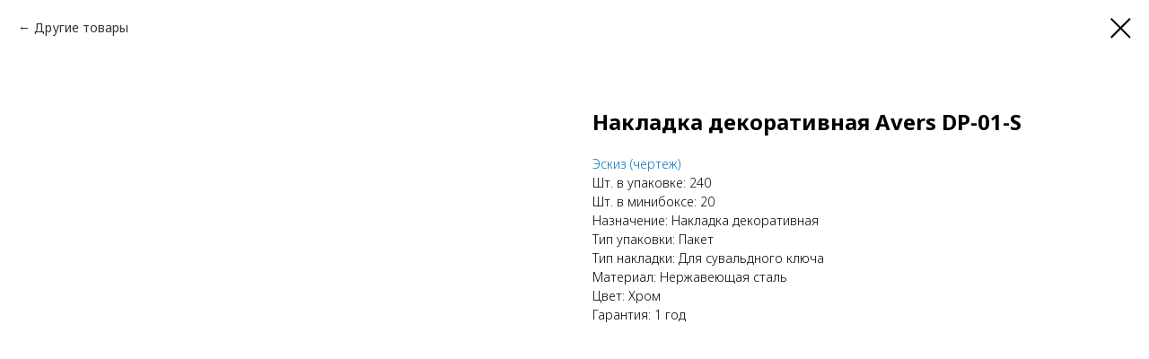

--- FILE ---
content_type: text/html; charset=UTF-8
request_url: https://avers-lock.info/catalog/nakladki-i-wc-komplekty/tproduct/136366150-466541381813-nakladka-dekorativnaya-avers-dp-01-s
body_size: 16495
content:
<!DOCTYPE html> <html> <head> <meta charset="utf-8" /> <meta http-equiv="Content-Type" content="text/html; charset=utf-8" /> <meta name="viewport" content="width=device-width, initial-scale=1.0" /> <!--metatextblock-->
<title>Накладка декоративная Avers DP-01-S</title>
<meta name="description" content="">
<meta name="keywords" content="">
<meta property="og:title" content="Накладка декоративная Avers DP-01-S" />
<meta property="og:description" content="" />
<meta property="og:type" content="website" />
<meta property="og:url" content="https://avers-lock.info/catalog/nakladki-i-wc-komplekty/tproduct/136366150-466541381813-nakladka-dekorativnaya-avers-dp-01-s" />
<meta property="og:image" content="https://static.tildacdn.com/tild6532-6434-4665-b631-623930643066/20471.jpg" />
<link rel="canonical" href="https://avers-lock.info/catalog/nakladki-i-wc-komplekty/tproduct/136366150-466541381813-nakladka-dekorativnaya-avers-dp-01-s" />
<!--/metatextblock--> <meta name="format-detection" content="telephone=no" /> <meta http-equiv="x-dns-prefetch-control" content="on"> <link rel="dns-prefetch" href="https://ws.tildacdn.com"> <link rel="dns-prefetch" href="https://static.tildacdn.com"> <link rel="shortcut icon" href="https://static.tildacdn.com/tild3631-3136-4932-b963-653466333139/favicon.ico" type="image/x-icon" /> <!-- Assets --> <script src="https://neo.tildacdn.com/js/tilda-fallback-1.0.min.js" async charset="utf-8"></script> <link rel="stylesheet" href="https://static.tildacdn.com/css/tilda-grid-3.0.min.css" type="text/css" media="all" onerror="this.loaderr='y';"/> <link rel="stylesheet" href="https://static.tildacdn.com/ws/project1208467/tilda-blocks-page7815210.min.css?t=1747227802" type="text/css" media="all" onerror="this.loaderr='y';" /> <link rel="preconnect" href="https://fonts.gstatic.com"> <link href="https://fonts.googleapis.com/css2?family=Noto+Sans:wght@100..900&subset=latin,cyrillic" rel="stylesheet"> <link rel="stylesheet" href="https://static.tildacdn.com/css/tilda-popup-1.1.min.css" type="text/css" media="print" onload="this.media='all';" onerror="this.loaderr='y';" /> <noscript><link rel="stylesheet" href="https://static.tildacdn.com/css/tilda-popup-1.1.min.css" type="text/css" media="all" /></noscript> <link rel="stylesheet" href="https://static.tildacdn.com/css/tilda-slds-1.4.min.css" type="text/css" media="print" onload="this.media='all';" onerror="this.loaderr='y';" /> <noscript><link rel="stylesheet" href="https://static.tildacdn.com/css/tilda-slds-1.4.min.css" type="text/css" media="all" /></noscript> <link rel="stylesheet" href="https://static.tildacdn.com/css/tilda-catalog-1.1.min.css" type="text/css" media="print" onload="this.media='all';" onerror="this.loaderr='y';" /> <noscript><link rel="stylesheet" href="https://static.tildacdn.com/css/tilda-catalog-1.1.min.css" type="text/css" media="all" /></noscript> <link rel="stylesheet" href="https://static.tildacdn.com/css/tilda-forms-1.0.min.css" type="text/css" media="all" onerror="this.loaderr='y';" /> <link rel="stylesheet" href="https://static.tildacdn.com/css/tilda-zoom-2.0.min.css" type="text/css" media="print" onload="this.media='all';" onerror="this.loaderr='y';" /> <noscript><link rel="stylesheet" href="https://static.tildacdn.com/css/tilda-zoom-2.0.min.css" type="text/css" media="all" /></noscript> <script nomodule src="https://static.tildacdn.com/js/tilda-polyfill-1.0.min.js" charset="utf-8"></script> <script type="text/javascript">function t_onReady(func) {if(document.readyState!='loading') {func();} else {document.addEventListener('DOMContentLoaded',func);}}
function t_onFuncLoad(funcName,okFunc,time) {if(typeof window[funcName]==='function') {okFunc();} else {setTimeout(function() {t_onFuncLoad(funcName,okFunc,time);},(time||100));}}</script> <script src="https://static.tildacdn.com/js/tilda-scripts-3.0.min.js" charset="utf-8" defer onerror="this.loaderr='y';"></script> <script src="https://static.tildacdn.com/ws/project1208467/tilda-blocks-page7815210.min.js?t=1747227802" charset="utf-8" onerror="this.loaderr='y';"></script> <script src="https://static.tildacdn.com/js/tilda-lazyload-1.0.min.js" charset="utf-8" async onerror="this.loaderr='y';"></script> <script src="https://static.tildacdn.com/js/tilda-menu-1.0.min.js" charset="utf-8" async onerror="this.loaderr='y';"></script> <script src="https://static.tildacdn.com/js/hammer.min.js" charset="utf-8" async onerror="this.loaderr='y';"></script> <script src="https://static.tildacdn.com/js/tilda-slds-1.4.min.js" charset="utf-8" async onerror="this.loaderr='y';"></script> <script src="https://static.tildacdn.com/js/tilda-products-1.0.min.js" charset="utf-8" async onerror="this.loaderr='y';"></script> <script src="https://static.tildacdn.com/js/tilda-catalog-1.1.min.js" charset="utf-8" async onerror="this.loaderr='y';"></script> <script src="https://static.tildacdn.com/js/tilda-forms-1.0.min.js" charset="utf-8" async onerror="this.loaderr='y';"></script> <script src="https://static.tildacdn.com/js/tilda-zoom-2.0.min.js" charset="utf-8" async onerror="this.loaderr='y';"></script> <script src="https://static.tildacdn.com/js/tilda-skiplink-1.0.min.js" charset="utf-8" async onerror="this.loaderr='y';"></script> <script src="https://static.tildacdn.com/js/tilda-events-1.0.min.js" charset="utf-8" async onerror="this.loaderr='y';"></script> <script type="text/javascript">window.dataLayer=window.dataLayer||[];</script> <script type="text/javascript">(function() {if((/bot|google|yandex|baidu|bing|msn|duckduckbot|teoma|slurp|crawler|spider|robot|crawling|facebook/i.test(navigator.userAgent))===false&&typeof(sessionStorage)!='undefined'&&sessionStorage.getItem('visited')!=='y'&&document.visibilityState){var style=document.createElement('style');style.type='text/css';style.innerHTML='@media screen and (min-width: 980px) {.t-records {opacity: 0;}.t-records_animated {-webkit-transition: opacity ease-in-out .2s;-moz-transition: opacity ease-in-out .2s;-o-transition: opacity ease-in-out .2s;transition: opacity ease-in-out .2s;}.t-records.t-records_visible {opacity: 1;}}';document.getElementsByTagName('head')[0].appendChild(style);function t_setvisRecs(){var alr=document.querySelectorAll('.t-records');Array.prototype.forEach.call(alr,function(el) {el.classList.add("t-records_animated");});setTimeout(function() {Array.prototype.forEach.call(alr,function(el) {el.classList.add("t-records_visible");});sessionStorage.setItem("visited","y");},400);}
document.addEventListener('DOMContentLoaded',t_setvisRecs);}})();</script></head> <body class="t-body" style="margin:0;"> <!--allrecords--> <div id="allrecords" class="t-records" data-product-page="y" data-hook="blocks-collection-content-node" data-tilda-project-id="1208467" data-tilda-page-id="7815210" data-tilda-page-alias="catalog/nakladki-i-wc-komplekty" data-tilda-formskey="5e7a5590dd312052a7cb1b66d73843a2" data-tilda-stat-scroll="yes" data-tilda-lazy="yes" data-tilda-root-zone="com">
<!-- PRODUCT START -->

                
                        
                    



<div id="rec136366150" class="r t-rec" style="background-color:#ffffff;" data-bg-color="#ffffff">
    <div class="t-store t-store__prod-snippet__container">

        
                <div class="t-store__prod-popup__close-txt-wr" style="position:absolute;">
            <a href="https://avers-lock.info/catalog/nakladki-i-wc-komplekty" class="js-store-close-text t-store__prod-popup__close-txt t-descr t-descr_xxs" style="color:#000000;">
                Другие товары
            </a>
        </div>
        
        <a href="https://avers-lock.info/catalog/nakladki-i-wc-komplekty" class="t-popup__close" style="position:absolute; background-color:#ffffff">
            <div class="t-popup__close-wrapper">
                <svg class="t-popup__close-icon t-popup__close-icon_arrow" width="26px" height="26px" viewBox="0 0 26 26" version="1.1" xmlns="http://www.w3.org/2000/svg" xmlns:xlink="http://www.w3.org/1999/xlink"><path d="M10.4142136,5 L11.8284271,6.41421356 L5.829,12.414 L23.4142136,12.4142136 L23.4142136,14.4142136 L5.829,14.414 L11.8284271,20.4142136 L10.4142136,21.8284271 L2,13.4142136 L10.4142136,5 Z" fill="#000000"></path></svg>
                <svg class="t-popup__close-icon t-popup__close-icon_cross" width="23px" height="23px" viewBox="0 0 23 23" version="1.1" xmlns="http://www.w3.org/2000/svg" xmlns:xlink="http://www.w3.org/1999/xlink"><g stroke="none" stroke-width="1" fill="#000000" fill-rule="evenodd"><rect transform="translate(11.313708, 11.313708) rotate(-45.000000) translate(-11.313708, -11.313708) " x="10.3137085" y="-3.6862915" width="2" height="30"></rect><rect transform="translate(11.313708, 11.313708) rotate(-315.000000) translate(-11.313708, -11.313708) " x="10.3137085" y="-3.6862915" width="2" height="30"></rect></g></svg>
            </div>
        </a>
        
        <div class="js-store-product js-product t-store__product-snippet" data-product-lid="466541381813" data-product-uid="466541381813" itemscope itemtype="http://schema.org/Product">
            <meta itemprop="productID" content="466541381813" />

            <div class="t-container">
                <div>
                    <meta itemprop="image" content="https://static.tildacdn.com/tild6532-6434-4665-b631-623930643066/20471.jpg" />
                    <div class="t-store__prod-popup__slider js-store-prod-slider t-store__prod-popup__col-left t-col t-col_6">
                        <div class="js-product-img" style="width:100%;padding-bottom:75%;background-size:cover;opacity:0;">
                        </div>
                    </div>
                    <div class="t-store__prod-popup__info t-align_left t-store__prod-popup__col-right t-col t-col_6">

                        <div class="t-store__prod-popup__title-wrapper">
                            <h1 class="js-store-prod-name js-product-name t-store__prod-popup__name t-name t-name_xl" itemprop="name" style="font-weight:700;">Накладка декоративная Avers DP-01-S</h1>
                            <div class="t-store__prod-popup__brand t-descr t-descr_xxs" >
                                                            </div>
                            <div class="t-store__prod-popup__sku t-descr t-descr_xxs">
                                <span class="js-store-prod-sku js-product-sku" translate="no" >
                                    
                                </span>
                            </div>
                        </div>

                                                                        <div itemprop="offers" itemscope itemtype="http://schema.org/AggregateOffer" style="display:none;">
                            <meta itemprop="lowPrice" content="" />
                            <meta itemprop="highPrice" content="" />
                            <meta itemprop="priceCurrency" content="RUB" />
                                                        <link itemprop="availability" href="http://schema.org/InStock">
                                                                                    <div itemprop="offers" itemscope itemtype="http://schema.org/Offer" style="display:none;">
                                <meta itemprop="serialNumber" content="403733569632" />
                                                                <meta itemprop="sku" content="00020471" />
                                                                <meta itemprop="price" content="0" />
                                <meta itemprop="priceCurrency" content="RUB" />
                                                                <link itemprop="availability" href="http://schema.org/InStock">
                                                            </div>
                                                        <div itemprop="offers" itemscope itemtype="http://schema.org/Offer" style="display:none;">
                                <meta itemprop="serialNumber" content="876762192784" />
                                                                <meta itemprop="sku" content="00020473" />
                                                                <meta itemprop="price" content="0" />
                                <meta itemprop="priceCurrency" content="RUB" />
                                                                <link itemprop="availability" href="http://schema.org/InStock">
                                                            </div>
                                                    </div>
                        
                                                
                        <div class="js-store-price-wrapper t-store__prod-popup__price-wrapper">
                            <div class="js-store-prod-price t-store__prod-popup__price t-store__prod-popup__price-item t-name t-name_md" style="font-weight:400;display:none;">
                                                                <div class="js-product-price js-store-prod-price-val t-store__prod-popup__price-value" data-product-price-def="" data-product-price-def-str=""></div><div class="t-store__prod-popup__price-currency" translate="no">₽</div>
                                                            </div>
                            <div class="js-store-prod-price-old t-store__prod-popup__price_old t-store__prod-popup__price-item t-name t-name_md" style="font-weight:400;display:none;">
                                                                <div class="js-store-prod-price-old-val t-store__prod-popup__price-value"></div><div class="t-store__prod-popup__price-currency" translate="no">₽</div>
                                                            </div>
                        </div>

                        <div class="js-product-controls-wrapper">
                        </div>

                        <div class="t-store__prod-popup__links-wrapper">
                                                    </div>

                        
                        <div class="js-store-prod-text t-store__prod-popup__text t-descr t-descr_xxs" >
                                                    <div class="js-store-prod-all-text" itemprop="description">
                                <a href="https://drive.google.com/drive/u/3/folders/0BxjBDyAR59P7Smhzc2RNUk1tZGM" target="_blank" style="">Эскиз (чертеж)</a>                            </div>
                                                                            <div class="js-store-prod-all-charcs">
                                                                                                                        <p class="js-store-prod-charcs">Шт. в упаковке: 240</p>
                                                                                                                            <p class="js-store-prod-charcs">Шт. в минибоксе: 20</p>
                                                                                                                            <p class="js-store-prod-charcs">Назначение: Накладка декоративная</p>
                                                                                                                            <p class="js-store-prod-charcs">Тип упаковки: Пакет</p>
                                                                                                                            <p class="js-store-prod-charcs">Тип накладки: Для сувальдного ключа</p>
                                                                                                                            <p class="js-store-prod-charcs">Материал: Нержавеющая сталь</p>
                                                                                                                            <p class="js-store-prod-charcs">Цвет: Хром</p>
                                                                                                                            <p class="js-store-prod-charcs">Гарантия: 1 год</p>
                                                                                                                                                                            </div>
                                                </div>

                    </div>
                </div>

                            </div>
        </div>
                <div class="js-store-error-msg t-store__error-msg-cont"></div>
        <div itemscope itemtype="http://schema.org/ImageGallery" style="display:none;">
                                                                            </div>

    </div>

                        
                        
    
    <style>
        /* body bg color */
        
        .t-body {
            background-color:#ffffff;
        }
        

        /* body bg color end */
        /* Slider stiles */
        .t-slds__bullet_active .t-slds__bullet_body {
            background-color: #222 !important;
        }

        .t-slds__bullet:hover .t-slds__bullet_body {
            background-color: #222 !important;
        }
        /* Slider stiles end */
    </style>
    

            
        
    <style>
        

        

        
    </style>
    
    
        
    <style>
        
    </style>
    
    
        
    <style>
        
    </style>
    
    
        
        <style>
    
                                    
        </style>
    
    
    <div class="js-store-tpl-slider-arrows" style="display: none;">
                


<div class="t-slds__arrow_wrapper t-slds__arrow_wrapper-left" data-slide-direction="left">
  <div class="t-slds__arrow t-slds__arrow-left t-slds__arrow-withbg" style="width: 30px; height: 30px;background-color: rgba(255,255,255,1);">
    <div class="t-slds__arrow_body t-slds__arrow_body-left" style="width: 7px;">
      <svg style="display: block" viewBox="0 0 7.3 13" xmlns="http://www.w3.org/2000/svg" xmlns:xlink="http://www.w3.org/1999/xlink">
                <desc>Left</desc>
        <polyline
        fill="none"
        stroke="#000000"
        stroke-linejoin="butt"
        stroke-linecap="butt"
        stroke-width="1"
        points="0.5,0.5 6.5,6.5 0.5,12.5"
        />
      </svg>
    </div>
  </div>
</div>
<div class="t-slds__arrow_wrapper t-slds__arrow_wrapper-right" data-slide-direction="right">
  <div class="t-slds__arrow t-slds__arrow-right t-slds__arrow-withbg" style="width: 30px; height: 30px;background-color: rgba(255,255,255,1);">
    <div class="t-slds__arrow_body t-slds__arrow_body-right" style="width: 7px;">
      <svg style="display: block" viewBox="0 0 7.3 13" xmlns="http://www.w3.org/2000/svg" xmlns:xlink="http://www.w3.org/1999/xlink">
        <desc>Right</desc>
        <polyline
        fill="none"
        stroke="#000000"
        stroke-linejoin="butt"
        stroke-linecap="butt"
        stroke-width="1"
        points="0.5,0.5 6.5,6.5 0.5,12.5"
        />
      </svg>
    </div>
  </div>
</div>    </div>

    
    <script>
        t_onReady(function() {
            var tildacopyEl = document.getElementById('tildacopy');
            if (tildacopyEl) tildacopyEl.style.display = 'none';

            var recid = '136366150';
            var options = {};
            var product = {"uid":466541381813,"rootpartid":164528,"title":"Накладка декоративная Avers DP-01-S","text":"<a href=\"https:\/\/drive.google.com\/drive\/u\/3\/folders\/0BxjBDyAR59P7Smhzc2RNUk1tZGM\" target=\"_blank\" style=\"\">Эскиз (чертеж)<\/a>","gallery":[{"img":"https:\/\/static.tildacdn.com\/tild6532-6434-4665-b631-623930643066\/20471.jpg"},{"img":"https:\/\/static.tildacdn.com\/tild6363-6336-4965-a532-646566323137\/20473.jpg"}],"sort":1026800,"portion":0,"newsort":0,"json_options":"[{\"title\":\"Наименование\",\"params\":{\"view\":\"select\",\"hasColor\":false,\"linkImage\":true},\"values\":[\"Накладка декоративная Avers DP-01-S-CR\",\"Накладка декоративная Avers DP-01-S-G\"]},{\"title\":\"Цвет\",\"params\":{\"view\":\"select\",\"hasColor\":true,\"linkImage\":true},\"values\":[\"Хром\",\"Золото\"]}]","json_chars":"[{\"title\": \"Шт. в упаковке\", \"value\": \"240\"}, {\"title\": \"Шт. в минибоксе\", \"value\": \"20\"}, {\"title\": \"Назначение\", \"value\": \"Накладка декоративная\"}, {\"title\": \"Тип упаковки\", \"value\": \"Пакет\"}, {\"title\": \"Тип накладки\", \"value\": \"Для сувальдного ключа\"}, {\"title\": \"Материал\", \"value\": \"Нержавеющая сталь\"}, {\"title\": \"Цвет\", \"value\": \"Хром\"}, {\"title\": \"Гарантия\", \"value\": \"1 год\"}]","pack_x":0,"pack_y":0,"pack_z":0,"pack_m":0,"serverid":"master","servertime":"1670420426.9203","price":"","parentuid":"","editions":[{"uid":403733569632,"externalid":"","sku":"00020471","price":"","priceold":"","quantity":"","img":"https:\/\/static.tildacdn.com\/tild6532-6434-4665-b631-623930643066\/20471.jpg","Наименование":"Накладка декоративная Avers DP-01-S-CR","Цвет":"Хром"},{"uid":876762192784,"externalid":"","sku":"00020473","price":"","priceold":"","quantity":"","img":"https:\/\/static.tildacdn.com\/tild6363-6336-4965-a532-646566323137\/20473.jpg","Наименование":"Накладка декоративная Avers DP-01-S-G","Цвет":"Золото"}],"characteristics":[{"title":"Шт. в упаковке","value":"240"},{"title":"Шт. в минибоксе","value":"20"},{"title":"Назначение","value":"Накладка декоративная"},{"title":"Тип упаковки","value":"Пакет"},{"title":"Тип накладки","value":"Для сувальдного ключа"},{"title":"Материал","value":"Нержавеющая сталь"},{"title":"Цвет","value":"Хром"},{"title":"Гарантия","value":"1 год"}],"properties":[],"partuids":[182927688606],"url":"https:\/\/avers-lock.info\/catalog\/nakladki-i-wc-komplekty\/tproduct\/136366150-466541381813-nakladka-dekorativnaya-avers-dp-01-s"};

            // draw slider or show image for SEO
            if (window.isSearchBot) {
                var imgEl = document.querySelector('.js-product-img');
                if (imgEl) imgEl.style.opacity = '1';
            } else {
                
                var prodcard_optsObj = {
    hasWrap: false,
    txtPad: '',
    bgColor: '',
    borderRadius: '',
    shadowSize: '0px',
    shadowOpacity: '',
    shadowSizeHover: '',
    shadowOpacityHover: '',
    shadowShiftyHover: '',
    btnTitle1: '',
    btnLink1: 'popup',
    btnTitle2: '',
    btnLink2: 'popup',
    showOpts: false};

var price_optsObj = {
    color: '',
    colorOld: '',
    fontSize: '',
    fontWeight: '400'
};

var popup_optsObj = {
    columns: '6',
    columns2: '6',
    isVertical: '',
    align: 'left',
    btnTitle: '',
    closeText: 'Другие товары',
    iconColor: '#000000',
    containerBgColor: '#ffffff',
    overlayBgColorRgba: 'rgba(255,255,255,1)',
    popupStat: '',
    popupContainer: '',
    fixedButton: false,
    mobileGalleryStyle: ''
};

var slider_optsObj = {
    anim_speed: '',
    arrowColor: '#000000',
    videoPlayerIconColor: '',
    cycle: '',
    controls: 'arrowsthumbs',
    bgcolor: '#ebebeb'
};

var slider_dotsOptsObj = {
    size: '',
    bgcolor: '',
    bordersize: '',
    bgcoloractive: ''
};

var slider_slidesOptsObj = {
    zoomable: true,
    bgsize: 'cover',
    ratio: '1'
};

var typography_optsObj = {
    descrColor: '',
    titleColor: ''
};

var default_sortObj = {
    in_stock: false};

var btn1_style = 'border-radius:5px;-moz-border-radius:5px;-webkit-border-radius:5px;color:#ffffff;background-color:#000000;';
var btn2_style = 'border-radius:5px;-moz-border-radius:5px;-webkit-border-radius:5px;color:#000000;border:1px solid #000000;';

var options_catalog = {
    btn1_style: btn1_style,
    btn2_style: btn2_style,
    storepart: '182927688606',
    prodCard: prodcard_optsObj,
    popup_opts: popup_optsObj,
    defaultSort: default_sortObj,
    slider_opts: slider_optsObj,
    slider_dotsOpts: slider_dotsOptsObj,
    slider_slidesOpts: slider_slidesOptsObj,
    typo: typography_optsObj,
    price: price_optsObj,
    blocksInRow: '3',
    imageHover: false,
    imageHeight: '400px',
    imageRatioClass: 't-store__card__imgwrapper_1-1',
    align: 'center',
    vindent: '',
    isHorizOnMob:false,
    itemsAnim: '',
    hasOriginalAspectRatio: true,
    markColor: '#ffffff',
    markBgColor: '#ff4a4a',
    currencySide: 'r',
    currencyTxt: '₽',
    currencySeparator: ',',
    currencyDecimal: '',
    btnSize: '',
    verticalAlignButtons: false,
    hideFilters: false,
    titleRelevants: '',
    showRelevants: '',
    relevants_slider: false,
    relevants_quantity: '',
    isFlexCols: false,
    isPublishedPage: true,
    previewmode: true,
    colClass: 't-col t-col_3',
    ratio: '1_1',
    sliderthumbsside: '',
    showStoreBtnQuantity: '',
    tabs: '',
    galleryStyle: '',
    title_typo: '',
    descr_typo: '',
    price_typo: '',
    price_old_typo: '',
    menu_typo: '',
    options_typo: '',
    sku_typo: '',
    characteristics_typo: '',
    button_styles: '',
    button2_styles: '',
    buttonicon: '',
    buttoniconhover: '',
};                
                // emulate, get options_catalog from file store_catalog_fields
                options = options_catalog;
                options.typo.title = "font-weight:700;" || '';
                options.typo.descr = "" || '';

                try {
                    if (options.showRelevants) {
                        var itemsCount = '4';
                        var relevantsMethod;
                        switch (options.showRelevants) {
                            case 'cc':
                                relevantsMethod = 'current_category';
                                break;
                            case 'all':
                                relevantsMethod = 'all_categories';
                                break;
                            default:
                                relevantsMethod = 'category_' + options.showRelevants;
                                break;
                        }

                        t_onFuncLoad('t_store_loadProducts', function() {
                            t_store_loadProducts(
                                'relevants',
                                recid,
                                options,
                                false,
                                {
                                    currentProductUid: '466541381813',
                                    relevantsQuantity: itemsCount,
                                    relevantsMethod: relevantsMethod,
                                    relevantsSort: 'random'
                                }
                            );
                        });
                    }
                } catch (e) {
                    console.log('Error in relevants: ' + e);
                }
            }

            
                        

            window.tStoreOptionsList = [{"title":"Цвет","params":{"view":"select","hasColor":true,"linkImage":true},"values":[{"id":120455,"value":"INOX"},{"id":51995,"value":"Антик"},{"id":107270,"value":"Антик Бриллиант"},{"id":34693550,"color":"#e0d7c5","value":"Бежевый"},{"id":108056,"color":"#ffffff","value":"Белый"},{"id":46292,"color":"#8f7e59","value":"Бронза"},{"id":111782,"value":"Бронза\/золото"},{"id":52022,"value":"Графит"},{"id":46298,"color":"#fff70f","value":"Золото"},{"id":111635,"value":"Золото\/матовое золото"},{"id":107291,"value":"Матовая бронза"},{"id":52016,"value":"Матовое золото"},{"id":52028,"color":"#e0e0ce","value":"Матовый никель"},{"id":111776,"value":"Матовый никель\/никель"},{"id":111770,"value":"Матовый никель\/хром"},{"id":107279,"value":"Матовый хром"},{"id":111788,"value":"Матовый хром\/хром"},{"id":18237529,"color":"#474747","value":"Матовый чёрный"},{"id":23407414,"value":"Матовый чёрный чёрный"},{"id":46295,"color":"#703333","value":"Медь"},{"id":46301,"color":"#d2d9d8","value":"Никель"},{"id":111641,"value":"Никель матовый\/никель"},{"id":107297,"value":"Сатин"},{"id":18655360,"color":"#d9d9d9","value":"Сатинированный хром"},{"id":7284562,"value":"Серебро"},{"id":34693558,"color":"#ababab","value":"Серый"},{"id":52007,"color":"#dbdbdb","value":"Хром"},{"id":2665232,"value":"Хром\/матовый никель"},{"id":2877766,"value":"Черный"},{"id":17749192,"value":"Чёрный матовая"},{"id":13396978,"color":"#363636","value":"Чёрный матовый"},{"id":23407382,"value":"Чёрный матовый матовый"},{"id":52001,"value":"Черный никель"}]},{"title":"Наименование","params":{"view":"select","hasColor":false,"linkImage":true},"values":[{"id":25247458,"value":"Вертушка для цилиндрового механизма Avers C11-BLM (B2B)"},{"id":25247454,"value":"Вертушка для цилиндрового механизма Avers C11-CR"},{"id":107156,"value":"Глазок дверной Avers 2216\/35-60-CR"},{"id":12697774,"value":"Глазок дверной Avers 2216\/35-60-G"},{"id":18237526,"value":"Глазок дверной Avers 2216\/50-90-BLMГлазок дверной Avers 2216\/50-90-BLM"},{"id":107162,"value":"Глазок дверной Avers 2216\/50-90-CR"},{"id":9386050,"value":"Глазок дверной Avers 2216\/75-135-AB"},{"id":18237532,"value":"Глазок дверной Avers 2216\/75-135-BLM"},{"id":453386,"value":"Глазок дверной Avers 2216\/75-135-CR"},{"id":28988990,"value":"Глазок дверной противопожарный 4014\/45-75-CR"},{"id":13509082,"value":"Замок врезной 5300-MC-AB"},{"id":13509085,"value":"Замок врезной 5300-MC-AC"},{"id":13509088,"value":"Замок врезной 5300-MC-AN"},{"id":13509091,"value":"Замок врезной 5300-MC-BN"},{"id":13509094,"value":"Замок врезной 5300-MC-CR"},{"id":13509097,"value":"Замок врезной 5300-MC-G"},{"id":13509100,"value":"Замок врезной 5300-MC-GM"},{"id":13509103,"value":"Замок врезной 5300-MC-GRF"},{"id":13509106,"value":"Замок врезной 5300-MC-NIS"},{"id":46379,"value":"Замок врезной Avers 0823\/60-C-AB"},{"id":46370,"value":"Замок врезной Avers 0823\/60-C-AC"},{"id":46373,"value":"Замок врезной Avers 0823\/60-C-G"},{"id":46376,"value":"Замок врезной Avers 0823\/60-C-NI"},{"id":48602,"value":"Замок врезной Avers 0827\/60-AB"},{"id":48605,"value":"Замок врезной Avers 0827\/60-AC"},{"id":48641,"value":"Замок врезной Avers 0827\/60-C-AB"},{"id":48644,"value":"Замок врезной Avers 0827\/60-C-AC"},{"id":48647,"value":"Замок врезной Avers 0827\/60-C-G"},{"id":48638,"value":"Замок врезной Avers 0827\/60-C-NI"},{"id":48599,"value":"Замок врезной Avers 0827\/60-G"},{"id":48608,"value":"Замок врезной Avers 0827\/60-NI"},{"id":2664512,"value":"Замок врезной Avers 1023\/60-AB"},{"id":2664515,"value":"Замок врезной Avers 1023\/60-AC"},{"id":2664518,"value":"Замок врезной Avers 1023\/60-CR"},{"id":2664599,"value":"Замок врезной Avers 1223\/60-AB"},{"id":2664602,"value":"Замок врезной Avers 1223\/60-AC"},{"id":2664605,"value":"Замок врезной Avers 1223\/60-CR"},{"id":2664788,"value":"Замок врезной Avers 1523\/60-AB"},{"id":2664794,"value":"Замок врезной Avers 1523\/60-CR"},{"id":2664860,"value":"Замок врезной Avers 2210\/60-BN"},{"id":2664863,"value":"Замок врезной Avers 2210\/60-G"},{"id":2664923,"value":"Замок врезной Avers 2223\/70-AB"},{"id":2664929,"value":"Замок врезной Avers 2223\/70-CR"},{"id":2665223,"value":"Замок врезной Avers 2226\/70-AB"},{"id":2665229,"value":"Замок врезной Avers 2226\/70-CR\/NIS"},{"id":7284553,"value":"Замок врезной Avers ЗВ4-1-8 (белый)"},{"id":7284559,"value":"Замок врезной Avers ЗВ4-1-8 (бронза)"},{"id":7284556,"value":"Замок врезной Avers ЗВ4-1-8 (медь)"},{"id":7284565,"value":"Замок врезной Avers ЗВ4-1-8 (серебро)"},{"id":37020006,"value":"Замок врезной T-0523-C-AB-L"},{"id":37020010,"value":"Замок врезной T-0523-C-AB-R"},{"id":37020014,"value":"Замок врезной T-0523-C-CR-L"},{"id":37020018,"value":"Замок врезной T-0523-C-CR-R"},{"id":7285144,"value":"Замок врезной сувальдный Avers ЗВ9-4-1-4 (белый)"},{"id":7285150,"value":"Замок врезной сувальдный Avers ЗВ9-4-1-4 (бронза)"},{"id":7285147,"value":"Замок врезной сувальдный Avers ЗВ9-4-1-4 (медь)"},{"id":7285159,"value":"Замок врезной сувальдный Avers ЗВ9-4-1-4 (серебро)"},{"id":99746,"value":"Замок навесной Avers PD-01-50-L (one key) (3) (1)"},{"id":99752,"value":"Замок навесной Avers PD-01-50-L (one key) (4) (2)"},{"id":108152,"value":"Замок почтовый Avers CAM-01\/16-NI"},{"id":108158,"value":"Замок почтовый Avers CAM-01\/20-NI"},{"id":108164,"value":"Замок почтовый Avers CAM-01\/25-NI"},{"id":108170,"value":"Замок почтовый Avers CAM-01\/30-NI"},{"id":13508278,"value":"Защёлка 5400-AB"},{"id":13508281,"value":"Защёлка 5400-AC"},{"id":13508287,"value":"Защёлка 5400-BN"},{"id":13508290,"value":"Защёлка 5400-CR"},{"id":13508293,"value":"Защёлка 5400-G"},{"id":13508302,"value":"Защёлка 5400-NIS"},{"id":13508374,"value":"Защёлка 5400-P-AB"},{"id":13508377,"value":"Защёлка 5400-P-AC"},{"id":13508386,"value":"Защёлка 5400-P-CR"},{"id":13508389,"value":"Защёлка 5400-P-G"},{"id":13508392,"value":"Защёлка 5400-P-GRF"},{"id":13508395,"value":"Защёлка 5400-P-NIS"},{"id":13396972,"value":"Защёлка 8083-01-AB"},{"id":13396975,"value":"Защёлка 8083-01-BLM"},{"id":13396981,"value":"Защёлка 8083-01-CR"},{"id":13396984,"value":"Защёлка 8083-01-G"},{"id":13396987,"value":"Защёлка 8083-01-GRF"},{"id":13397002,"value":"Защёлка 8083-03-AB"},{"id":13397005,"value":"Защёлка 8083-03-BLM"},{"id":13397008,"value":"Защёлка 8083-03-CR"},{"id":13397011,"value":"Защёлка 8083-03-G"},{"id":13397014,"value":"Защёлка 8083-03-GRF"},{"id":13397023,"value":"Защёлка 8083-05-AB"},{"id":13397026,"value":"Защёлка 8083-05-BLM"},{"id":13397029,"value":"Защёлка 8083-05-CR"},{"id":13397032,"value":"Защёлка 8083-05-G"},{"id":13397035,"value":"Защёлка 8083-05-GRF"},{"id":117530,"value":"Защёлка Avers 0590-01-G"},{"id":117533,"value":"Защёлка Avers 0590-01-NIS"},{"id":117572,"value":"Защёлка Avers 0590-03-G"},{"id":117575,"value":"Защёлка Avers 0590-03-NIS"},{"id":117584,"value":"Защёлка Avers 0590-05-G"},{"id":117587,"value":"Защёлка Avers 0590-05-NIS"},{"id":117593,"value":"Защёлка Avers 0598-01-AB"},{"id":117596,"value":"Защёлка Avers 0598-01-G"},{"id":117611,"value":"Защёлка Avers 0598-01-NIS"},{"id":117614,"value":"Защёлка Avers 0598-03-AB"},{"id":117617,"value":"Защёлка Avers 0598-03-G"},{"id":117626,"value":"Защёлка Avers 0598-03-NIS"},{"id":117635,"value":"Защёлка Avers 0598-05-AB"},{"id":117638,"value":"Защёлка Avers 0598-05-G"},{"id":117647,"value":"Защёлка Avers 0598-05-NIS"},{"id":70316,"value":"Защёлка Avers 5800-M-AB"},{"id":70328,"value":"Защёлка Avers 5800-M-CR"},{"id":70340,"value":"Защёлка Avers 5800-M-NIS"},{"id":120434,"value":"Защёлка Avers 6072-01-AB"},{"id":120437,"value":"Защёлка Avers 6072-01-AC"},{"id":120440,"value":"Защёлка Avers 6072-01-CR"},{"id":120443,"value":"Защёлка Avers 6072-01-G"},{"id":120458,"value":"Защёлка Avers 6072-01-NIS"},{"id":120464,"value":"Защёлка Avers 6072-01-W"},{"id":120479,"value":"Защёлка Avers 6072-03-AB"},{"id":120482,"value":"Защёлка Avers 6072-03-AC"},{"id":120485,"value":"Защёлка Avers 6072-03-CR"},{"id":120488,"value":"Защёлка Avers 6072-03-G"},{"id":120500,"value":"Защёлка Avers 6072-03-NIS"},{"id":120503,"value":"Защёлка Avers 6072-03-W"},{"id":120509,"value":"Защёлка Avers 6072-05-AB"},{"id":120512,"value":"Защёлка Avers 6072-05-AC"},{"id":120515,"value":"Защёлка Avers 6072-05-CR"},{"id":120518,"value":"Защёлка Avers 6072-05-G"},{"id":120530,"value":"Защёлка Avers 6072-05-NIS"},{"id":120533,"value":"Защёлка Avers 6072-05-W"},{"id":120551,"value":"Защёлка Avers 6082-01-AC"},{"id":120554,"value":"Защёлка Avers 6082-01-CR"},{"id":120557,"value":"Защёлка Avers 6082-01-G"},{"id":120596,"value":"Защёлка Avers 6082-03-AC"},{"id":120599,"value":"Защёлка Avers 6082-03-CR"},{"id":120602,"value":"Защёлка Avers 6082-03-G"},{"id":121145,"value":"Защёлка Avers 6082-05-AC"},{"id":121148,"value":"Защёлка Avers 6082-05-CR"},{"id":121151,"value":"Защёлка Avers 6082-05-G"},{"id":268322,"value":"Защёлка Avers 8020-01-AB"},{"id":268325,"value":"Защёлка Avers 8020-01-AC"},{"id":268328,"value":"Защёлка Avers 8020-01-CR"},{"id":268331,"value":"Защёлка Avers 8020-01-G"},{"id":268346,"value":"Защёлка Avers 8020-03-AB"},{"id":268349,"value":"Защёлка Avers 8020-03-AC"},{"id":268352,"value":"Защёлка Avers 8020-03-CR"},{"id":268355,"value":"Защёлка Avers 8020-03-G"},{"id":268394,"value":"Защёлка Avers 8020-05-AB"},{"id":268397,"value":"Защёлка Avers 8020-05-AC"},{"id":268400,"value":"Защёлка Avers 8020-05-CR"},{"id":268403,"value":"Защёлка Avers 8020-05-G"},{"id":121223,"value":"Защёлка Avers 8023-01-AB"},{"id":121226,"value":"Защёлка Avers 8023-01-AC"},{"id":121229,"value":"Защёлка Avers 8023-01-CR"},{"id":121232,"value":"Защёлка Avers 8023-01-G"},{"id":121235,"value":"Защёлка Avers 8023-01-NIS"},{"id":121268,"value":"Защёлка Avers 8023-03-AB"},{"id":121271,"value":"Защёлка Avers 8023-03-AC"},{"id":121274,"value":"Защёлка Avers 8023-03-CR"},{"id":121277,"value":"Защёлка Avers 8023-03-G"},{"id":268445,"value":"Защёлка Avers 8023-03-NIS"},{"id":121544,"value":"Защёлка Avers 8023-05-AB"},{"id":121547,"value":"Защёлка Avers 8023-05-AC"},{"id":121550,"value":"Защёлка Avers 8023-05-CR"},{"id":121553,"value":"Защёлка Avers 8023-05-G"},{"id":121556,"value":"Защёлка Avers 8023-05-NIS"},{"id":124397,"value":"Защёлка Avers 8091-01-AB"},{"id":124400,"value":"Защёлка Avers 8091-01-AC"},{"id":37022046,"value":"Защёлка Avers 8091-01-BLM"},{"id":124403,"value":"Защёлка Avers 8091-01-CR"},{"id":124406,"value":"Защёлка Avers 8091-01-G"},{"id":124409,"value":"Защёлка Avers 8091-03-AB"},{"id":124412,"value":"Защёлка Avers 8091-03-AC"},{"id":37022138,"value":"Защёлка Avers 8091-03-BLM"},{"id":124415,"value":"Защёлка Avers 8091-03-CR"},{"id":124418,"value":"Защёлка Avers 8091-03-G"},{"id":124454,"value":"Защёлка Avers 8091-05-AB"},{"id":124457,"value":"Защёлка Avers 8091-05-AC"},{"id":37022054,"value":"Защёлка Avers 8091-05-BLM"},{"id":124460,"value":"Защёлка Avers 8091-05-CR"},{"id":124463,"value":"Защёлка Avers 8091-05-G"},{"id":7288345,"value":"Защелка Avers ЗЩ1-2-6 (белый)"},{"id":7288351,"value":"Защелка Avers ЗЩ1-2-6 (бронза)"},{"id":7288348,"value":"Защелка Avers ЗЩ1-2-6 (медь)"},{"id":7288354,"value":"Защелка Avers ЗЩ1-2-6 (серебро)"},{"id":13509058,"value":"Защёлка врезная 5300-MC-WC-AB"},{"id":13509061,"value":"Защёлка врезная 5300-MC-WC-AC"},{"id":13509064,"value":"Защёлка врезная 5300-MC-WC-AN"},{"id":13509052,"value":"Защёлка врезная 5300-MC-WC-BN"},{"id":13509055,"value":"Защёлка врезная 5300-MC-WC-CR"},{"id":13509067,"value":"Защёлка врезная 5300-MC-WC-G"},{"id":13509070,"value":"Защёлка врезная 5300-MC-WC-GM"},{"id":13509073,"value":"Защёлка врезная 5300-MC-WC-GRF"},{"id":13509076,"value":"Защёлка врезная 5300-MC-WC-NIS"},{"id":17749189,"value":"Защёлка врезная Avers 5400-P-NIS (RP) (В2В)"},{"id":13508905,"value":"Защёлка с фиксацией 5600-M-WC-AB"},{"id":13508908,"value":"Защёлка с фиксацией 5600-M-WC-AC"},{"id":13508911,"value":"Защёлка с фиксацией 5600-M-WC-AN"},{"id":13508914,"value":"Защёлка с фиксацией 5600-M-WC-BN"},{"id":13508917,"value":"Защёлка с фиксацией 5600-M-WC-CR"},{"id":13508920,"value":"Защёлка с фиксацией 5600-M-WC-G"},{"id":13508923,"value":"Защёлка с фиксацией 5600-M-WC-GRF"},{"id":13508926,"value":"Защёлка с фиксацией 5600-M-WC-NIS"},{"id":13508953,"value":"Защёлка с фиксацией 5600-P-WC-AB"},{"id":13508962,"value":"Защёлка с фиксацией 5600-P-WC-BN"},{"id":13508965,"value":"Защёлка с фиксацией 5600-P-WC-CR"},{"id":13508974,"value":"Защёлка с фиксацией 5600-P-WC-GRF"},{"id":13508977,"value":"Защёлка с фиксацией 5600-P-WC-NIS"},{"id":13508797,"value":"Защёлка с фиксацией 5600-WC-AB"},{"id":13508806,"value":"Защёлка с фиксацией 5600-WC-BN"},{"id":13508809,"value":"Защёлка с фиксацией 5600-WC-CR"},{"id":13508812,"value":"Защёлка с фиксацией 5600-WC-G"},{"id":13508818,"value":"Защёлка с фиксацией 5600-WC-GRF"},{"id":13508821,"value":"Защёлка с фиксацией 5600-WC-NIS"},{"id":7288810,"value":"Защелка с фиксацией Avers ЗЩ1Д-2-6 (белый)"},{"id":7288816,"value":"Защелка с фиксацией Avers ЗЩ1Д-2-6 (бронза)"},{"id":7288813,"value":"Защелка с фиксацией Avers ЗЩ1Д-2-6 (медь)"},{"id":7288819,"value":"Защелка с фиксацией Avers ЗЩ1Д-2-6 (серебро)"},{"id":107093,"value":"Защитная накладка Avers DP-80-C-CR"},{"id":107096,"value":"Защитная накладка Avers DP-80-C-G"},{"id":24471198,"value":"Защитная накладка DP-15.mini-BLM"},{"id":24471202,"value":"Защитная накладка DP-15.mini-CR"},{"id":34867114,"value":"Защитная накладка Pro 50\/20-DP-15-BLM"},{"id":34867118,"value":"Защитная накладка Pro 50\/20-DP-15-CRS"},{"id":106922,"value":"Накладка декоративная Avers DP-01-C-CR"},{"id":106925,"value":"Накладка декоративная Avers DP-01-C-G"},{"id":106946,"value":"Накладка декоративная Avers DP-01-S-CR"},{"id":106982,"value":"Накладка декоративная Avers DP-01-S-CR-shutter"},{"id":106949,"value":"Накладка декоративная Avers DP-01-S-G"},{"id":106985,"value":"Накладка декоративная Avers DP-01-S-G-shutter"},{"id":106991,"value":"Накладка декоративная Avers DP-01-S.M-CR"},{"id":107006,"value":"Накладка декоративная Avers DP-01-S.M-CR-shutter"},{"id":106994,"value":"Накладка декоративная Avers DP-01-S.M-G"},{"id":107009,"value":"Накладка декоративная Avers DP-01-S.M-G-shutter"},{"id":2567150,"value":"Накладка декоративная Avers DP-11-C-CR"},{"id":2567153,"value":"Накладка декоративная Avers DP-11-K-CR"},{"id":2567156,"value":"Накладка декоративная Avers DP-11-S-CR"},{"id":2567159,"value":"Накладка декоративная Avers DP-11-S-CR-shutter"},{"id":2548892,"value":"Накладка декоративная Avers DP-11.mini-K-CR"},{"id":2548895,"value":"Накладка декоративная Avers DP-11.mini-S-Auto-CR"},{"id":2548898,"value":"Накладка декоративная Avers DP-11.mini-S-CR"},{"id":2548901,"value":"Накладка декоративная Avers DP-11.mini-S-CR-shutter"},{"id":1320980,"value":"Накладка декоративная Avers DP-13-C-AB"},{"id":1321013,"value":"Накладка декоративная Avers DP-13-C-CR"},{"id":9134029,"value":"Накладка декоративная Avers DP-13-C-CRM"},{"id":1327325,"value":"Накладка декоративная Avers DP-13-C-G"},{"id":9716230,"value":"Накладка декоративная Avers DP-14-S-Auto-AB"},{"id":9134098,"value":"Накладка декоративная Avers DP-14-S-Auto-CR"},{"id":3555766,"value":"Накладка декоративная Avers DP-15.mini-C-CR"},{"id":3555769,"value":"Накладка декоративная Avers DP-15.mini-K-CR"},{"id":3555778,"value":"Накладка декоративная Avers DP-15.mini-S-Auto-CR"},{"id":3555772,"value":"Накладка декоративная Avers DP-15.mini-S-CR"},{"id":3555775,"value":"Накладка декоративная Avers DP-15.mini-S-CR-shutter"},{"id":24471346,"value":"Накладка декоративная DP-15.mini-C-BLM"},{"id":24471458,"value":"Накладка декоративная DP-15.mini-K-BLM"},{"id":24471462,"value":"Накладка декоративная DP-15.mini-S-Auto-BLM"},{"id":101801,"value":"Накладка цилиндровая Avers DP-C-08-CR"},{"id":101828,"value":"Накладка цилиндровая Avers DP-C-08-CR (Finn)"},{"id":101804,"value":"Накладка цилиндровая Avers DP-C-08-G"},{"id":101831,"value":"Накладка цилиндровая Avers DP-C-08-G (Finn)"},{"id":101807,"value":"Накладка цилиндровая Avers DP-C-08-NIS"},{"id":101834,"value":"Накладка цилиндровая Avers DP-C-08-NIS (Finn)"},{"id":32549682,"value":"Накладки цилиндровые DP-C-14-P-NIS (B2B)"},{"id":107888,"value":"Петля Avers 100*70*2,5-B-AB-L"},{"id":107894,"value":"Петля Avers 100*70*2,5-B-AB-R"},{"id":107900,"value":"Петля Avers 100*70*2,5-B-AC-L"},{"id":107903,"value":"Петля Avers 100*70*2,5-B-AC-R"},{"id":107906,"value":"Петля Avers 100*70*2,5-B-CR-L"},{"id":107909,"value":"Петля Avers 100*70*2,5-B-CR-R"},{"id":107912,"value":"Петля Avers 100*70*2,5-B-G-L"},{"id":107915,"value":"Петля Avers 100*70*2,5-B-GM-L"},{"id":107555,"value":"Петля Avers 100*70*2,5-B-NIS-L (R14)"},{"id":107918,"value":"Петля Avers 100*70*2,5-B-NIS-R"},{"id":107561,"value":"Петля Avers 100*70*2,5-B-NIS-R (R14)"},{"id":108020,"value":"Петля Avers 100*70*2,5-B4-AB"},{"id":108023,"value":"Петля Avers 100*70*2,5-B4-AC"},{"id":108026,"value":"Петля Avers 100*70*2,5-B4-ANB"},{"id":108029,"value":"Петля Avers 100*70*2,5-B4-BN"},{"id":108032,"value":"Петля Avers 100*70*2,5-B4-CR"},{"id":108035,"value":"Петля Avers 100*70*2,5-B4-CRM"},{"id":108038,"value":"Петля Avers 100*70*2,5-B4-G"},{"id":108041,"value":"Петля Avers 100*70*2,5-B4-GM"},{"id":108044,"value":"Петля Avers 100*70*2,5-B4-GRF"},{"id":108047,"value":"Петля Avers 100*70*2,5-B4-MB"},{"id":108050,"value":"Петля Avers 100*70*2,5-B4-NIS"},{"id":108053,"value":"Петля Avers 100*70*2,5-B4-W"},{"id":107933,"value":"Петля Avers 120*80*2,5-B-AB-L"},{"id":107936,"value":"Петля Avers 120*80*2,5-B-AB-R"},{"id":107939,"value":"Петля Avers 120*80*2,5-B-AC-L"},{"id":107942,"value":"Петля Avers 120*80*2,5-B-AC-R"},{"id":107945,"value":"Петля Avers 120*80*2,5-B-CR-L"},{"id":107948,"value":"Петля Avers 120*80*2,5-B-CR-R"},{"id":107951,"value":"Петля Avers 120*80*2,5-B-G-L"},{"id":107954,"value":"Петля Avers 120*80*2,5-B-G-R"},{"id":107957,"value":"Петля Avers 120*80*2,5-B-GM-L"},{"id":107960,"value":"Петля Avers 120*80*2,5-B-GM-R"},{"id":108110,"value":"Петля Avers 120*80*2,5-B4-AB"},{"id":108113,"value":"Петля Avers 120*80*2,5-B4-AC"},{"id":108116,"value":"Петля Avers 120*80*2,5-B4-CR"},{"id":108119,"value":"Петля Avers 120*80*2,5-B4-G"},{"id":108122,"value":"Петля Avers 120*80*2,5-B4-GM"},{"id":108125,"value":"Петля Avers 120*80*2,5-B4-NIS"},{"id":108134,"value":"Петля Avers 60*40*1,75-AB"},{"id":108137,"value":"Петля Avers 60*40*1,75-AC"},{"id":108140,"value":"Петля Avers 60*40*1,75-CR"},{"id":108143,"value":"Петля Avers 60*40*1,75-G"},{"id":108146,"value":"Петля Avers 60*40*1,75-GM"},{"id":108149,"value":"Петля Avers 60*40*1,75-NIS"},{"id":13665121,"value":"Петля врезная 75*60*2,5-B2-AB"},{"id":13665124,"value":"Петля врезная 75*60*2,5-B2-CR"},{"id":13665127,"value":"Петля врезная 75*60*2,5-B2-G"},{"id":13665130,"value":"Петля врезная 75*60*2,5-B2-NIS"},{"id":4078990,"value":"Петля врезная Avers 100*75*2,5-B4-AB"},{"id":4078999,"value":"Петля врезная Avers 100*75*2,5-B4-CR"},{"id":4078996,"value":"Петля врезная Avers 100*75*2,5-B4-G"},{"id":4078993,"value":"Петля врезная Avers 100*75*2,5-B4-NIS"},{"id":34691710,"value":"Петля врезная самозакрывающаяся 76*51*1,5-INOX\/201-L"},{"id":34691714,"value":"Петля врезная самозакрывающаяся 76*51*1,5-INOX\/201-R"},{"id":107186,"value":"Петля накладная Avers 100*63*2-B2-AB"},{"id":107189,"value":"Петля накладная Avers 100*63*2-B2-CR"},{"id":107192,"value":"Петля накладная Avers 100*63*2-B2-G"},{"id":107252,"value":"Петля накладная Avers 100*75*2,5-B2-AB"},{"id":107261,"value":"Петля накладная Avers 100*75*2,5-B2-AC"},{"id":107264,"value":"Петля накладная Avers 100*75*2,5-B2-AN"},{"id":107267,"value":"Петля накладная Avers 100*75*2,5-B2-ANB"},{"id":107273,"value":"Петля накладная Avers 100*75*2,5-B2-BN"},{"id":107255,"value":"Петля накладная Avers 100*75*2,5-B2-CR"},{"id":107276,"value":"Петля накладная Avers 100*75*2,5-B2-CRM"},{"id":107258,"value":"Петля накладная Avers 100*75*2,5-B2-G"},{"id":107282,"value":"Петля накладная Avers 100*75*2,5-B2-GM"},{"id":107285,"value":"Петля накладная Avers 100*75*2,5-B2-GRF"},{"id":107288,"value":"Петля накладная Avers 100*75*2,5-B2-MB"},{"id":107294,"value":"Петля накладная Avers 100*75*2,5-B2-NIS"},{"id":107333,"value":"Петля накладная Avers 125*75*2,5-B2-AB"},{"id":107336,"value":"Петля накладная Avers 125*75*2,5-B2-AC"},{"id":107339,"value":"Петля накладная Avers 125*75*2,5-B2-CR"},{"id":107342,"value":"Петля накладная Avers 125*75*2,5-B2-GM"},{"id":107345,"value":"Петля накладная Avers 125*75*2,5-B2-NIS"},{"id":107360,"value":"Петля накладная Avers 75*63*2,5-B2-AB"},{"id":107363,"value":"Петля накладная Avers 75*63*2,5-B2-AC"},{"id":107366,"value":"Петля накладная Avers 75*63*2,5-B2-CR"},{"id":107369,"value":"Петля накладная Avers 75*63*2,5-B2-G"},{"id":107372,"value":"Петля накладная Avers 75*63*2,5-B2-GM"},{"id":107375,"value":"Петля накладная Avers 75*63*2,5-B2-NIS"},{"id":25364274,"value":"Поворотник Avers TT-0705-8\/45-CR"},{"id":2553575,"value":"Поворотник Avers TT-0705-8\/50-CR"},{"id":18237748,"value":"Поворотник Avers TT-0705-8\/75-BLM"},{"id":2553578,"value":"Поворотник Avers TT-0705-8\/75-CR"},{"id":21296864,"value":"Ручки дверные Avers H-0661-CR"},{"id":21296867,"value":"Ручки дверные Avers H-0661-G"},{"id":21296870,"value":"Ручки дверные Avers H-0661-W"},{"id":21297101,"value":"Ручки дверные Avers H-23119-A-BLM (Spindle 105) (B2B)"},{"id":21297104,"value":"Ручки дверные Avers H-23119-A-CRS (Spindle 105) (B2B)"},{"id":32549354,"value":"Ручки дверные H-14050-P-BLM (Spindle 105) (B2B)"},{"id":32549350,"value":"Ручки дверные H-14050-P-NIS\/CR (Spindle 105) (B2B)"},{"id":18655366,"value":"Ручки дверные H-23111-A-BLM (B2B)"},{"id":18655363,"value":"Ручки дверные H-23111-A-CRS (B2B)"},{"id":21471908,"value":"Ручки дверные Slim H-30050-A-BLM (Spindle 105) (B2B)"},{"id":21471911,"value":"Ручки дверные Slim H-30050-A-CRS (Spindle 105) (B2B)"},{"id":21471920,"value":"Ручки дверные Slim H-40050-A-BLM (Spindle 105) (B2B)"},{"id":21471923,"value":"Ручки дверные Slim H-40050-A-CRS (Spindle 105) (B2B)"},{"id":110402,"value":"Ручки на планке Avers HP-42.0123-S-C-CR-L"},{"id":110405,"value":"Ручки на планке Avers HP-42.0123-S-C-CR-R"},{"id":268742,"value":"Ручки на планке Avers HP-85.0123-AB"},{"id":268745,"value":"Ручки на планке Avers HP-85.0123-AC"},{"id":268739,"value":"Ручки на планке Avers HP-85.0123-CR"},{"id":268748,"value":"Ручки на планке Avers HP-85.0123-G"},{"id":268787,"value":"Ручки на планке Avers HP-85.0423-AB"},{"id":268790,"value":"Ручки на планке Avers HP-85.0423-AC"},{"id":41324772,"value":"Ручки на планке Avers HP-85.0423-BLM"},{"id":268781,"value":"Ручки на планке Avers HP-85.0423-CR"},{"id":268784,"value":"Ручки на планке Avers HP-85.0423-G"},{"id":111578,"value":"Ручки раздельные Avers H-0802-A-AB-Wave (RS\/Finn)"},{"id":111581,"value":"Ручки раздельные Avers H-0802-A-CR-Wave (RS\/Finn)"},{"id":111584,"value":"Ручки раздельные Avers H-0802-A-G-Wave (RS\/Finn)"},{"id":111587,"value":"Ручки раздельные Avers H-0802-A-NIS-Wave (RS\/Finn)"},{"id":111611,"value":"Ручки раздельные Avers H-0823-A-AB-Twist (RS\/Finn)"},{"id":111614,"value":"Ручки раздельные Avers H-0823-A-CR-Twist (RS\/Finn)"},{"id":111617,"value":"Ручки раздельные Avers H-0823-A-G-Twist (RS\/Finn)"},{"id":111620,"value":"Ручки раздельные Avers H-0823-A-NIS-Twist (RS\/Finn)"},{"id":111680,"value":"Ручки раздельные Avers H-0826-A-AB (Spindle 130)"},{"id":111629,"value":"Ручки раздельные Avers H-0826-A-AB-Iris (RS\/Finn)"},{"id":111632,"value":"Ручки раздельные Avers H-0826-A-G\/GM-Iris (RS\/Finn)"},{"id":111683,"value":"Ручки раздельные Avers H-0826-A-GM\/G (Spindle 130)"},{"id":111638,"value":"Ручки раздельные Avers H-0826-A-NIS\/NI-Iris (RS\/Finn)"},{"id":111686,"value":"Ручки раздельные Avers H-0863-A-AB (Spindle 130)"},{"id":111689,"value":"Ручки раздельные Avers H-0863-A-CR (Spindle 130)"},{"id":111644,"value":"Ручки раздельные Avers H-0883-A-AB-Track (RS\/Finn)"},{"id":111647,"value":"Ручки раздельные Avers H-0883-A-G\/GM-Track (RS\/Finn)"},{"id":111671,"value":"Ручки раздельные Avers H-0883-A-NIS\/NI-Track (RS\/Finn)"},{"id":111764,"value":"Ручки раздельные Avers H-1222-Z-CRM\/CR-Рефт"},{"id":111767,"value":"Ручки раздельные Avers H-1222-Z-NIS\/CR-Рефт"},{"id":111773,"value":"Ручки раздельные Avers H-1222-Z-NIS\/NI-Рефт"},{"id":111779,"value":"Ручки раздельные Avers H-1258-Z-AB\/G-Сакмара"},{"id":111785,"value":"Ручки раздельные Avers H-1258-Z-CRM\/CR-Сакмара"},{"id":34693546,"value":"Ручки-кнопки дверные HK-5201-P-BE"},{"id":34693554,"value":"Ручки-кнопки дверные HK-5201-P-GR"},{"id":34693562,"value":"Ручки-кнопки дверные HK-5201-P-W"},{"id":3179884,"value":"Стяжки винтовые Avers SCR-M6-120(20)-AB (B2B)"},{"id":4500808,"value":"Стяжки винтовые Avers SCR-M6-120(20)-AC (B2B)"},{"id":3179878,"value":"Стяжки винтовые Avers SCR-M6-120(20)-CR (B2B)"},{"id":4500811,"value":"Стяжки винтовые Avers SCR-M6-120(20)-G (B2B)"},{"id":3179881,"value":"Стяжки винтовые Avers SCR-M6-120(20)-NI (B2B)"},{"id":101915,"value":"Фиксатор Avers WC-0804-CR"},{"id":101939,"value":"Фиксатор Avers WC-0804-CR (Finn)"},{"id":101918,"value":"Фиксатор Avers WC-0804-G"},{"id":101942,"value":"Фиксатор Avers WC-0804-G (Finn)"},{"id":101921,"value":"Фиксатор Avers WC-0804-NIS"},{"id":101945,"value":"Фиксатор Avers WC-0804-NIS (Finn)"},{"id":34694302,"value":"Фиксатор Avers WC-5207-P-BE"},{"id":34694306,"value":"Фиксатор Avers WC-5207-P-GR"},{"id":34694310,"value":"Фиксатор Avers WC-5207-P-W"},{"id":21472022,"value":"Фиксатор Slim WC-3020-BLM (B2B)"},{"id":21472025,"value":"Фиксатор Slim WC-3020-CRS (B2B)"},{"id":21472070,"value":"Фиксатор Slim WC-4020-BLM (B2B)"},{"id":21472073,"value":"Фиксатор Slim WC-4020-CRS (B2B)"},{"id":32549594,"value":"Фиксатор WC-1403-P-BLM (B2B)"},{"id":32549590,"value":"Фиксатор WC-1403-P-NIS (B2B)"},{"id":18655696,"value":"Фиксатор WC-2303-BLM (B2B)"},{"id":18655699,"value":"Фиксатор WC-2303-CRS (B2B)"},{"id":79013,"value":"Цилиндровый механизм Avers AM-60-C-CR"},{"id":79016,"value":"Цилиндровый механизм Avers AM-60-C-G"},{"id":78923,"value":"Цилиндровый механизм Avers AM-60-CR"},{"id":78926,"value":"Цилиндровый механизм Avers AM-60-G"},{"id":79019,"value":"Цилиндровый механизм Avers AM-70-C-CR"},{"id":79022,"value":"Цилиндровый механизм Avers AM-70-C-G"},{"id":78932,"value":"Цилиндровый механизм Avers AM-70-CR"},{"id":78935,"value":"Цилиндровый механизм Avers AM-70-G"},{"id":79028,"value":"Цилиндровый механизм Avers AM-75(35C\/40)-C-CR"},{"id":146477,"value":"Цилиндровый механизм Avers AM-75(35C\/40)-C-G"},{"id":146480,"value":"Цилиндровый механизм Avers AM-80(35C\/45)-C-CR"},{"id":146483,"value":"Цилиндровый механизм Avers AM-80(35C\/45)-C-G"},{"id":146486,"value":"Цилиндровый механизм Avers AM-80-C-CR"},{"id":146489,"value":"Цилиндровый механизм Avers AM-80-C-G"},{"id":78950,"value":"Цилиндровый механизм Avers AM-80-CR"},{"id":78953,"value":"Цилиндровый механизм Avers AM-80-G"},{"id":146492,"value":"Цилиндровый механизм Avers AM-90(40C\/50)-C-CR"},{"id":146495,"value":"Цилиндровый механизм Avers AM-90-C-CR"},{"id":146498,"value":"Цилиндровый механизм Avers AM-90-C-G"},{"id":78959,"value":"Цилиндровый механизм Avers AM-90-CR"},{"id":78962,"value":"Цилиндровый механизм Avers AM-90-G"},{"id":80261,"value":"Цилиндровый механизм Avers BM-100-C-CR"},{"id":80264,"value":"Цилиндровый механизм Avers BM-100-C-G"},{"id":80267,"value":"Цилиндровый механизм Avers BM-60-C-G"},{"id":80273,"value":"Цилиндровый механизм Avers BM-70(30C\/40)-C-CR"},{"id":80276,"value":"Цилиндровый механизм Avers BM-70-C-CR"},{"id":79154,"value":"Цилиндровый механизм Avers BM-75(30S\/45)-S\/65-C11-CR"},{"id":79160,"value":"Цилиндровый механизм Avers BM-80(30S\/50)-S\/65-C11-CR"},{"id":80279,"value":"Цилиндровый механизм Avers BM-80(35\/45C)-C-CR"},{"id":80282,"value":"Цилиндровый механизм Avers BM-80(35\/45C)-C-G"},{"id":80285,"value":"Цилиндровый механизм Avers BM-80-C-G"},{"id":80429,"value":"Цилиндровый механизм Avers BM-90(40\/50)-CR"},{"id":80432,"value":"Цилиндровый механизм Avers BM-90(40\/50)-G"},{"id":80288,"value":"Цилиндровый механизм Avers BM-90(40C\/50)-C-CR"},{"id":80291,"value":"Цилиндровый механизм Avers BM-90-C-G"},{"id":80435,"value":"Цилиндровый механизм Avers BM-90-CR"},{"id":80438,"value":"Цилиндровый механизм Avers BM-90-G"},{"id":654563,"value":"Цилиндровый механизм Avers GM-100-C-CR"},{"id":654566,"value":"Цилиндровый механизм Avers GM-110-C-CR"},{"id":654458,"value":"Цилиндровый механизм Avers GM-60-C-CR"},{"id":652931,"value":"Цилиндровый механизм Avers GM-60-CR"},{"id":652934,"value":"Цилиндровый механизм Avers GM-60-G"},{"id":654461,"value":"Цилиндровый механизм Avers GM-70(30C\/40)-C-CR"},{"id":654464,"value":"Цилиндровый механизм Avers GM-70-C-CR"},{"id":654467,"value":"Цилиндровый механизм Avers GM-70-C-G"},{"id":652937,"value":"Цилиндровый механизм Avers GM-70-CR"},{"id":652940,"value":"Цилиндровый механизм Avers GM-70-G"},{"id":652943,"value":"Цилиндровый механизм Avers GM-80(35\/45)-CR"},{"id":654470,"value":"Цилиндровый механизм Avers GM-80(35\/45C)-C-CR"},{"id":654473,"value":"Цилиндровый механизм Avers GM-80(35C\/45)-C-CR"},{"id":654548,"value":"Цилиндровый механизм Avers GM-80-C-CR"},{"id":652946,"value":"Цилиндровый механизм Avers GM-80-CR"},{"id":654551,"value":"Цилиндровый механизм Avers GM-90(35C\/55)-C-CR"},{"id":654557,"value":"Цилиндровый механизм Avers GM-90(40\/50C)-C-CR"},{"id":15347314,"value":"Цилиндровый механизм Avers GM-90(40C\/50)-C-CR"},{"id":654560,"value":"Цилиндровый механизм Avers GM-90-C-CR"},{"id":654959,"value":"Цилиндровый механизм Avers JM-100(45\/55)-CR"},{"id":655145,"value":"Цилиндровый механизм Avers JM-100(45\/55C)-C-CR"},{"id":655148,"value":"Цилиндровый механизм Avers JM-100(45C\/55)-C-CR"},{"id":655154,"value":"Цилиндровый механизм Avers JM-100-C-CR"},{"id":654965,"value":"Цилиндровый механизм Avers JM-100-CR"},{"id":655157,"value":"Цилиндровый механизм Avers JM-110(50C\/60)-C-CR"},{"id":655163,"value":"Цилиндровый механизм Avers JM-110-C-CR"},{"id":654968,"value":"Цилиндровый механизм Avers JM-110-CR"},{"id":655166,"value":"Цилиндровый механизм Avers JM-120(50C\/70)-C-CR"},{"id":655172,"value":"Цилиндровый механизм Avers JM-120-C-CR"},{"id":654971,"value":"Цилиндровый механизм Avers JM-120-CR"},{"id":655100,"value":"Цилиндровый механизм Avers JM-60-C-CR"},{"id":655103,"value":"Цилиндровый механизм Avers JM-60-C-G"},{"id":654857,"value":"Цилиндровый механизм Avers JM-60-CR"},{"id":654917,"value":"Цилиндровый механизм Avers JM-60-G"},{"id":654920,"value":"Цилиндровый механизм Avers JM-70(30\/40)-CR"},{"id":655106,"value":"Цилиндровый механизм Avers JM-70-C-G"},{"id":654926,"value":"Цилиндровый механизм Avers JM-70-CR"},{"id":654929,"value":"Цилиндровый механизм Avers JM-70-G"},{"id":654932,"value":"Цилиндровый механизм Avers JM-80(35\/45)-CR"},{"id":654935,"value":"Цилиндровый механизм Avers JM-80(35\/45)-G"},{"id":655109,"value":"Цилиндровый механизм Avers JM-80(35\/45C)-C-CR"},{"id":655112,"value":"Цилиндровый механизм Avers JM-80(35C\/45)-C-G"},{"id":655115,"value":"Цилиндровый механизм Avers JM-80-C-CR"},{"id":655118,"value":"Цилиндровый механизм Avers JM-80-C-G"},{"id":654938,"value":"Цилиндровый механизм Avers JM-80-CR"},{"id":654941,"value":"Цилиндровый механизм Avers JM-80-G"},{"id":654944,"value":"Цилиндровый механизм Avers JM-90(35\/55)-CR"},{"id":655121,"value":"Цилиндровый механизм Avers JM-90(35C\/55)-C-CR"},{"id":654950,"value":"Цилиндровый механизм Avers JM-90(40\/50)-CR"},{"id":655124,"value":"Цилиндровый механизм Avers JM-90(40\/50C)-C-CR"},{"id":14197720,"value":"Цилиндровый механизм Avers JM-90(40C\/50)-C-CR"},{"id":655127,"value":"Цилиндровый механизм Avers JM-90-C-CR"},{"id":655142,"value":"Цилиндровый механизм Avers JM-90-C-G"},{"id":654953,"value":"Цилиндровый механизм Avers JM-90-CR"},{"id":654956,"value":"Цилиндровый механизм Avers JM-90-G"},{"id":657518,"value":"Цилиндровый механизм Avers LL-60-C-G"},{"id":657521,"value":"Цилиндровый механизм Avers LL-60-C-NI"},{"id":655541,"value":"Цилиндровый механизм Avers LL-60-G"},{"id":655544,"value":"Цилиндровый механизм Avers LL-60-NI"},{"id":1780682,"value":"Цилиндровый механизм Avers ZC-60-AB"},{"id":1780703,"value":"Цилиндровый механизм Avers ZC-60-C-AB"},{"id":657683,"value":"Цилиндровый механизм Avers ZC-60-C-CR"},{"id":657686,"value":"Цилиндровый механизм Avers ZC-60-C-G"},{"id":657527,"value":"Цилиндровый механизм Avers ZC-60-CR"},{"id":657530,"value":"Цилиндровый механизм Avers ZC-60-G"},{"id":4500643,"value":"Цилиндровый механизм Avers ZC-70(30\/40)-CR"},{"id":4500571,"value":"Цилиндровый механизм Avers ZC-70-AB"},{"id":4500625,"value":"Цилиндровый механизм Avers ZC-70-C-AB"},{"id":657689,"value":"Цилиндровый механизм Avers ZC-70-C-CR"},{"id":657692,"value":"Цилиндровый механизм Avers ZC-70-C-G"},{"id":657533,"value":"Цилиндровый механизм Avers ZC-70-CR"},{"id":657536,"value":"Цилиндровый механизм Avers ZC-70-G"},{"id":657701,"value":"Цилиндровый механизм Avers ZC-80(35\/45)-CR"},{"id":657695,"value":"Цилиндровый механизм Avers ZC-80-C-CR"},{"id":657698,"value":"Цилиндровый механизм Avers ZC-80-C-G"},{"id":657539,"value":"Цилиндровый механизм Avers ZC-80-CR"},{"id":657542,"value":"Цилиндровый механизм Avers ZC-80-G"},{"id":657545,"value":"Цилиндровый механизм Avers ZC-90(35\/55)-CR"},{"id":657710,"value":"Цилиндровый механизм Avers ZC-90(35C\/55)-C-CR"},{"id":657548,"value":"Цилиндровый механизм Avers ZC-90(40\/50)-CR"},{"id":657713,"value":"Цилиндровый механизм Avers ZC-90(40C\/50)-C-CR"},{"id":657704,"value":"Цилиндровый механизм Avers ZC-90-C-CR"},{"id":657707,"value":"Цилиндровый механизм Avers ZC-90-C-G"},{"id":657551,"value":"Цилиндровый механизм Avers ZC-90-CR"},{"id":657554,"value":"Цилиндровый механизм Avers ZC-90-G"},{"id":4500697,"value":"Цилиндровый механизм Avers ZC.B2B-80(35\/45)-CR"},{"id":25510426,"value":"Цилиндровый механизм Avers ZM-100(30S\/70)-S\/65-C11-CR"},{"id":658085,"value":"Цилиндровый механизм Avers ZM-100(45\/55C)-C-CR"},{"id":1191389,"value":"Цилиндровый механизм Avers ZM-100(45\/55C)-C13-CR"},{"id":658088,"value":"Цилиндровый механизм Avers ZM-100(45C\/55)-C-CR"},{"id":1191395,"value":"Цилиндровый механизм Avers ZM-100(45C\/55)-C13-CR"},{"id":658082,"value":"Цилиндровый механизм Avers ZM-100-C-CR"},{"id":1191371,"value":"Цилиндровый механизм Avers ZM-100-C13-CR"},{"id":25510434,"value":"Цилиндровый механизм Avers ZM-105(30S\/75)-S\/65-C11-CR"},{"id":658094,"value":"Цилиндровый механизм Avers ZM-110(50\/60C)-C-CR"},{"id":1191374,"value":"Цилиндровый механизм Avers ZM-110(50\/60C)-C13-CR"},{"id":658100,"value":"Цилиндровый механизм Avers ZM-110(50C\/60)-C-CR"},{"id":1191326,"value":"Цилиндровый механизм Avers ZM-110(50C\/60)-C13-CR"},{"id":658091,"value":"Цилиндровый механизм Avers ZM-110-C-CR"},{"id":1191380,"value":"Цилиндровый механизм Avers ZM-110-C13-CR"},{"id":658040,"value":"Цилиндровый механизм Avers ZM-60-C-CR"},{"id":658043,"value":"Цилиндровый механизм Avers ZM-60-C-G"},{"id":657752,"value":"Цилиндровый механизм Avers ZM-60-CR"},{"id":657755,"value":"Цилиндровый механизм Avers ZM-60-G"},{"id":4500787,"value":"Цилиндровый механизм Avers ZM-70(30\/40)-CR"},{"id":15347380,"value":"Цилиндровый механизм Avers ZM-70(30\/40C)-C-CR"},{"id":15347383,"value":"Цилиндровый механизм Avers ZM-70(30C\/40)-C-CR"},{"id":815180,"value":"Цилиндровый механизм Avers ZM-70(30S\/40)-S\/65-C11-CR"},{"id":658046,"value":"Цилиндровый механизм Avers ZM-70-C-CR"},{"id":658049,"value":"Цилиндровый механизм Avers ZM-70-C-G"},{"id":17071276,"value":"Цилиндровый механизм Avers ZM-70-C13-CR"},{"id":657758,"value":"Цилиндровый механизм Avers ZM-70-CR"},{"id":657761,"value":"Цилиндровый механизм Avers ZM-70-G"},{"id":1266734,"value":"Цилиндровый механизм Avers ZM-75(30S\/45)-S\/65-C11-CR"},{"id":815183,"value":"Цилиндровый механизм Avers ZM-80(30S\/50)-S\/65-C11-CR"},{"id":657770,"value":"Цилиндровый механизм Avers ZM-80(35\/45)-CR"},{"id":658058,"value":"Цилиндровый механизм Avers ZM-80(35\/45C)-C-CR"},{"id":658061,"value":"Цилиндровый механизм Avers ZM-80(35\/45C)-C-G"},{"id":17071279,"value":"Цилиндровый механизм Avers ZM-80(35\/45C)-C13-CR"},{"id":36594086,"value":"Цилиндровый механизм Avers ZM-80(35C\/45)-C-BLM"},{"id":658064,"value":"Цилиндровый механизм Avers ZM-80(35C\/45)-C-CR"},{"id":1191383,"value":"Цилиндровый механизм Avers ZM-80(35C\/45)-C13-CR"},{"id":36594142,"value":"Цилиндровый механизм Avers ZM-80-C-BLM"},{"id":658052,"value":"Цилиндровый механизм Avers ZM-80-C-CR"},{"id":658055,"value":"Цилиндровый механизм Avers ZM-80-C-G"},{"id":657764,"value":"Цилиндровый механизм Avers ZM-80-CR"},{"id":657767,"value":"Цилиндровый механизм Avers ZM-80-G"},{"id":1266737,"value":"Цилиндровый механизм Avers ZM-85(30S\/55)-S\/65-C11-CR"},{"id":815186,"value":"Цилиндровый механизм Avers ZM-90(30S\/60)-S\/65-C11-CR"},{"id":657779,"value":"Цилиндровый механизм Avers ZM-90(35\/55)-CR"},{"id":36594146,"value":"Цилиндровый механизм Avers ZM-90(35C\/55)-C-BLM"},{"id":658079,"value":"Цилиндровый механизм Avers ZM-90(35C\/55)-C-CR"},{"id":657782,"value":"Цилиндровый механизм Avers ZM-90(40\/50)-CR"},{"id":658073,"value":"Цилиндровый механизм Avers ZM-90(40\/50C)-C-CR"},{"id":17071285,"value":"Цилиндровый механизм Avers ZM-90(40\/50C)-C13-CR"},{"id":36594150,"value":"Цилиндровый механизм Avers ZM-90(40C\/50)-C-BLM"},{"id":658076,"value":"Цилиндровый механизм Avers ZM-90(40C\/50)-C-CR"},{"id":1191323,"value":"Цилиндровый механизм Avers ZM-90(40C\/50)-C13-CR"},{"id":36594154,"value":"Цилиндровый механизм Avers ZM-90-C-BLM"},{"id":658067,"value":"Цилиндровый механизм Avers ZM-90-C-CR"},{"id":658070,"value":"Цилиндровый механизм Avers ZM-90-C-G"},{"id":657773,"value":"Цилиндровый механизм Avers ZM-90-CR"},{"id":657776,"value":"Цилиндровый механизм Avers ZM-90-G"},{"id":25510418,"value":"Цилиндровый механизм Avers ZM-95(30S\/65)-S\/65-C11-CR"},{"id":6941800,"value":"Цилиндровый механизм Avers ZM.B2B-80(35C\/45)-C-CR"},{"id":14735989,"value":"Цилиндровый механизм Avers ZM.B2B-90-CR"},{"id":1854485,"value":"Цилиндровый механизм ZC.B2B-60"},{"id":1854488,"value":"Цилиндровый механизм ZC.B2B-70"},{"id":1854491,"value":"Цилиндровый механизм ZC.B2B-80"},{"id":35374762,"value":"Цилиндровый механизм ZM-100(30S\/70)-S\/65-C11-BLM"},{"id":35374766,"value":"Цилиндровый механизм ZM-105(30S\/75)-S\/65-C11-BLM"},{"id":18388345,"value":"Цилиндровый механизм ZM-60-BLM"},{"id":18388348,"value":"Цилиндровый механизм ZM-60-C-BLM"},{"id":35374770,"value":"Цилиндровый механизм ZM-70(30S\/40)-S\/65-C11-BLM"},{"id":23407374,"value":"Цилиндровый механизм ZM-70-AB"},{"id":23407378,"value":"Цилиндровый механизм ZM-70-BLM"},{"id":23407406,"value":"Цилиндровый механизм ZM-70-C-AB"},{"id":23407410,"value":"Цилиндровый механизм ZM-70-C-BLM"},{"id":35374778,"value":"Цилиндровый механизм ZM-75(30S\/45)-S\/65-C11-BLM"},{"id":20928061,"value":"Цилиндровый механизм ZM-80(30\/50)-CR"},{"id":20928103,"value":"Цилиндровый механизм ZM-80(30C\/50)-C-CR"},{"id":35374786,"value":"Цилиндровый механизм ZM-80(30S\/50)-S\/65-C11-BLM"},{"id":35374794,"value":"Цилиндровый механизм ZM-85(30S\/55)-S\/65-C11-BLM"},{"id":20233072,"value":"Цилиндровый механизм ZM-85(32\/53)-CR"},{"id":20233078,"value":"Цилиндровый механизм ZM-85(35\/50)-CR"},{"id":20233141,"value":"Цилиндровый механизм ZM-85(35C\/50)-C-CR"},{"id":20928067,"value":"Цилиндровый механизм ZM-90(30\/60)-CR"},{"id":20928109,"value":"Цилиндровый механизм ZM-90(30C\/60)-C-CR"},{"id":35374802,"value":"Цилиндровый механизм ZM-90(30S\/60)-S\/65-C11-BLM"},{"id":35374806,"value":"Цилиндровый механизм ZM-95(30S\/65)-S\/65-C11-BLM"},{"id":14735605,"value":"Цилиндровый механизм ZM.B2B-60-C-CR"},{"id":14735914,"value":"Цилиндровый механизм ZM.B2B-60-CR"},{"id":14735611,"value":"Цилиндровый механизм ZM.B2B-70-C-CR"},{"id":14735983,"value":"Цилиндровый механизм ZM.B2B-70-CR"},{"id":21115958,"value":"Цилиндровый механизм ZM.B2B-80(30\/50)-CR"},{"id":21115976,"value":"Цилиндровый механизм ZM.B2B-80(30C\/50)-C-CR"},{"id":14735617,"value":"Цилиндровый механизм ZM.B2B-80-C-CR"},{"id":14735986,"value":"Цилиндровый механизм ZM.B2B-80-CR"},{"id":21115961,"value":"Цилиндровый механизм ZM.B2B-90(30\/60)-CR"},{"id":21115979,"value":"Цилиндровый механизм ZM.B2B-90(30C\/60)-C-CR"},{"id":14735623,"value":"Цилиндровый механизм ZM.B2B-90-C-CR"}]},{"title":"Типоразмер цилиндра","params":[],"values":[{"id":78920,"value":"30\/30 мм"},{"id":654923,"value":"30\/40 мм"},{"id":20928064,"value":"30\/50 мм"},{"id":20928070,"value":"30\/60 мм"},{"id":14735608,"value":"30C\/30 мм"},{"id":20928106,"value":"30C\/50 мм"},{"id":20928112,"value":"30C\/60 мм"},{"id":35374774,"value":"30S\/40 мм"},{"id":35374782,"value":"30S\/45 мм"},{"id":35374790,"value":"30S\/50 мм"},{"id":35374798,"value":"30S\/55 мм"},{"id":25510422,"value":"30S\/60 мм"},{"id":35374810,"value":"30S\/65 мм"},{"id":25510430,"value":"30S\/70 мм"},{"id":25510438,"value":"30S\/75 мм"},{"id":20233075,"value":"32\/53 мм"},{"id":78929,"value":"35\/35 мм"},{"id":78938,"value":"35\/45 мм"},{"id":20233081,"value":"35\/50 мм"},{"id":654947,"value":"35\/55 мм"},{"id":14735614,"value":"35C\/35 мм"},{"id":1191386,"value":"35C\/45 мм"},{"id":20233144,"value":"35C\/50 мм"},{"id":80270,"value":"40\/30 мм"},{"id":79025,"value":"40\/35 мм"},{"id":78947,"value":"40\/40 мм"},{"id":80426,"value":"40\/50 мм"},{"id":14735620,"value":"40C\/40 мм"},{"id":1191365,"value":"40C\/50 мм"},{"id":79151,"value":"45\/30 мм"},{"id":79034,"value":"45\/35 мм"},{"id":78956,"value":"45\/45 мм"},{"id":654962,"value":"45\/55 мм"},{"id":1191392,"value":"45\/55C мм"},{"id":17071282,"value":"45C\/35 мм"},{"id":14735626,"value":"45C\/45 мм"},{"id":1191398,"value":"45C\/55 мм"},{"id":79157,"value":"50\/30 мм"},{"id":79049,"value":"50\/40 мм"},{"id":80258,"value":"50\/50 мм"},{"id":1191440,"value":"50\/50С мм"},{"id":658097,"value":"50\/60 мм"},{"id":1191377,"value":"50\/60C мм"},{"id":17071288,"value":"50C\/40 мм"},{"id":1191368,"value":"50C\/60 мм"},{"id":1266740,"value":"55\/30 мм"},{"id":654554,"value":"55\/35 мм"},{"id":655151,"value":"55\/45 мм"},{"id":654569,"value":"55\/55 мм"},{"id":1191443,"value":"55\/55С мм"},{"id":815189,"value":"60\/30 мм"},{"id":655160,"value":"60\/50 мм"},{"id":654974,"value":"60\/60 мм"},{"id":655169,"value":"70\/50 мм"}]},{"title":"Секретность","params":{"view":"select","hasColor":false,"linkImage":false},"values":[{"id":"99749","value":"1"},{"id":"99755","value":"2"}]},{"title":"Толщина двери","params":[],"values":[{"id":107159,"value":"35-60"},{"id":28988994,"value":"45-75"},{"id":107165,"value":"50-90"},{"id":453389,"value":"75-135"}]},{"title":"Левый\/правый","params":{"view":"select","hasColor":false,"linkImage":true},"values":[{"id":107558,"value":"Левый"},{"id":107564,"value":"Правый"}]},{"title":"Левая\/правая","params":{"view":"select","hasColor":false,"linkImage":true},"values":[{"id":107891,"value":"Левая"},{"id":107897,"value":"Правая"}]},{"title":"Длина врезной части","params":[],"values":[{"id":"108155","value":"16 мм"},{"id":"108161","value":"20 мм"},{"id":"108167","value":"25 мм"},{"id":"108173","value":"30 мм"}]},{"title":"Длина квадрата","params":{"view":"select","hasColor":false,"linkImage":false},"values":[{"id":24707426,"value":"105"},{"id":24707430,"value":"110"},{"id":24707434,"value":"120"},{"id":24707438,"value":"130"},{"id":24707442,"value":"140"},{"id":24707446,"value":"150"},{"id":24707450,"value":"160"},{"id":24707454,"value":"170"},{"id":24707458,"value":"180"},{"id":24707462,"value":"190"},{"id":24707466,"value":"200"}]}];

            t_onFuncLoad('t_store_productInit', function() {
                t_store_productInit(recid, options, product);
            });

            // if user coming from catalog redirect back to main page
            if (window.history.state && (window.history.state.productData || window.history.state.storepartuid)) {
                window.onpopstate = function() {
                    window.history.replaceState(null, null, window.location.origin);
                    window.location.replace(window.location.origin);
                };
            }
        });
    </script>
    

</div>


<!-- PRODUCT END -->



</div>
<!--/allrecords--> <!-- Stat --> <!-- Yandex.Metrika counter 16276654 --> <script type="text/javascript" data-tilda-cookie-type="analytics">setTimeout(function(){(function(m,e,t,r,i,k,a){m[i]=m[i]||function(){(m[i].a=m[i].a||[]).push(arguments)};m[i].l=1*new Date();k=e.createElement(t),a=e.getElementsByTagName(t)[0],k.async=1,k.src=r,a.parentNode.insertBefore(k,a)})(window,document,"script","https://mc.yandex.ru/metrika/tag.js","ym");window.mainMetrikaId='16276654';ym(window.mainMetrikaId,"init",{clickmap:true,trackLinks:true,accurateTrackBounce:true,webvisor:true,ecommerce:"dataLayer"});},2000);</script> <noscript><div><img src="https://mc.yandex.ru/watch/16276654" style="position:absolute; left:-9999px;" alt="" /></div></noscript> <!-- /Yandex.Metrika counter --> <script type="text/javascript">if(!window.mainTracker) {window.mainTracker='tilda';}
window.tildastatscroll='yes';setTimeout(function(){(function(d,w,k,o,g) {var n=d.getElementsByTagName(o)[0],s=d.createElement(o),f=function(){n.parentNode.insertBefore(s,n);};s.type="text/javascript";s.async=true;s.key=k;s.id="tildastatscript";s.src=g;if(w.opera=="[object Opera]") {d.addEventListener("DOMContentLoaded",f,false);} else {f();}})(document,window,'e241e6d503414c99a974c010745b0b5d','script','https://static.tildacdn.com/js/tilda-stat-1.0.min.js');},2000);</script> </body> </html>